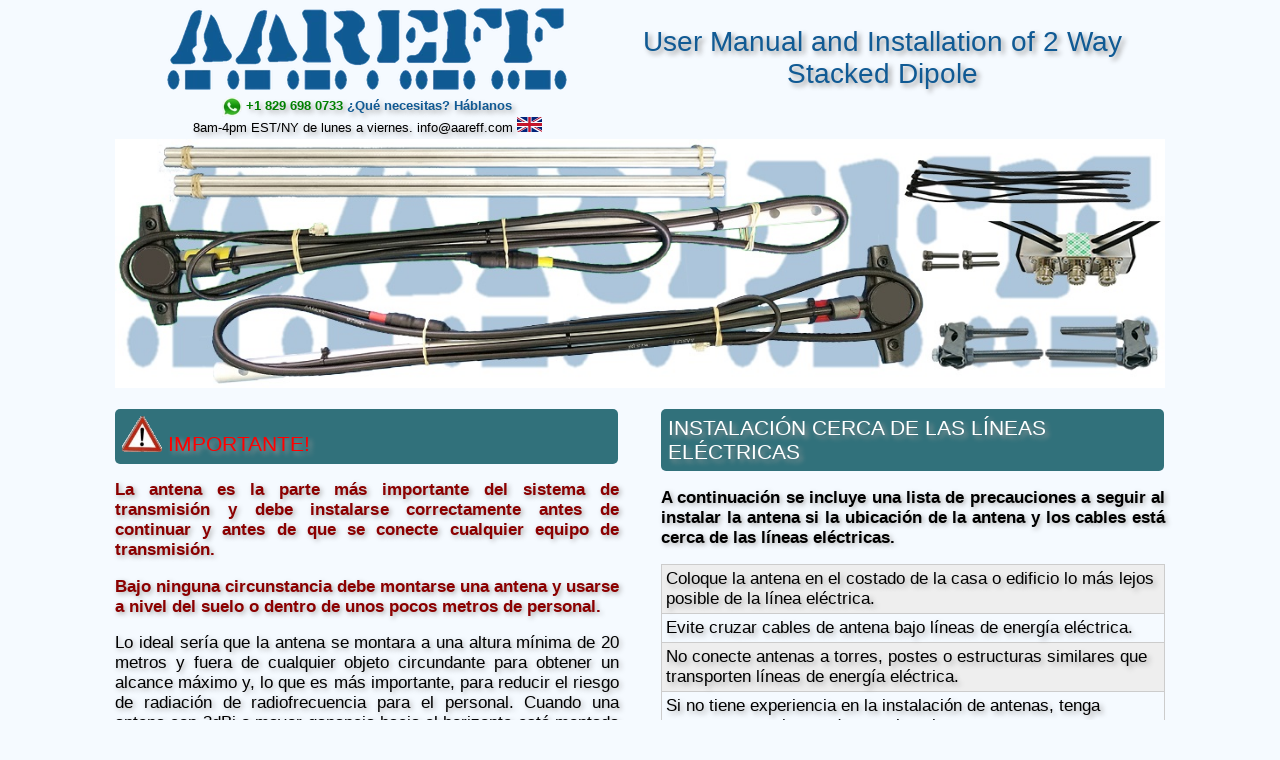

--- FILE ---
content_type: text/html
request_url: https://www.aareff.com/2tda/es/
body_size: 12694
content:
<!-- . ../2tda/es/index.htm-->
<!-- Updated translation to ../es/templates/COMMON/LOGO-TEXT.TXT prevented due to missing <AUTO-TRANSLATE> flag -->
<!-- Updated translation to ../es/templates/COMMON/MAIN-MENU.TXT prevented due to missing <AUTO-TRANSLATE> flag -->
<!-- Problem With <FIELD-CURRENCY-CODE>', CurrencyUsed. Trying to fix by calling setcookies() --
<!--US-->
<!-- Calling setcookies() fixed the problem -->
<!-- processed 24 webp images -->

<!DOCTYPE html>
<html lang='es'>
<head>

<meta charset='utf-8'>
<script>var LangCode='es';</script>

<title>User Manual and Installation of 2 Way Stacked Dipole</title>

<meta name='description' content=''>
<meta name='keywords' content=''>
<meta name="viewport" content="width=device-width, initial-scale=1">


<link rel='canonical' href='https://www.aareff.com/2tda/es/' />

<link rel='stylesheet' type='text/css' href='https://www.aareff.com/css/desktop.css?2026-01-25-21-47-23'>
<link rel='stylesheet' type='text/css' media='(max-width: 1049px)' href='https://www.aareff.com/css/tablet.css?2026-01-25-21-47-23'>
<link rel='stylesheet' type='text/css' media='(max-width: 500px)' href='https://www.aareff.com/css/mobile.css?2026-01-25-21-47-23'>
<link rel="apple-touch-icon" sizes="57x57" href="/favicon/apple-icon-57x57.png"><link rel="apple-touch-icon" sizes="60x60" href="/favicon/apple-icon-60x60.png"><link rel="apple-touch-icon" sizes="72x72" href="/favicon/apple-icon-72x72.png"><link rel="apple-touch-icon" sizes="76x76" href="/favicon/apple-icon-76x76.png"><link rel="apple-touch-icon" sizes="114x114" href="/favicon/apple-icon-114x114.png"><link rel="apple-touch-icon" sizes="120x120" href="/favicon/apple-icon-120x120.png"><link rel="apple-touch-icon" sizes="144x144" href="/favicon/apple-icon-144x144.png"><link rel="apple-touch-icon" sizes="152x152" href="/favicon/apple-icon-152x152.png"><link rel="apple-touch-icon" sizes="180x180" href="/favicon/apple-icon-180x180.png"><link rel="icon" type="image/png" sizes="192x192"  href="/favicon/android-icon-192x192.png"><link rel="icon" type="image/png" sizes="32x32" href="/favicon/favicon-32x32.png"><link rel="icon" type="image/png" sizes="96x96" href="/favicon/favicon-96x96.png"><link rel="icon" type="image/png" sizes="16x16" href="/favicon/favicon-16x16.png"><link rel="manifest" href="/favicon/manifest.json"><meta name="msapplication-TileColor" content="#ffffff"><meta name="msapplication-TileImage" content="/favicon/ms-icon-144x144.png"><meta name="theme-color" content="#ffffff">

</head>


<!-- COMMON-GLOBAL-HEADER -- START -->
<script>


//---------------------------------------------------------------------||
// FUNCTION:    getCookieVal                                           ||
// PARAMETERS:  offset                                                 ||
// RETURNS:     URL unescaped Cookie Value                             ||
// PURPOSE:     Get a specific value from a cookie                     ||
//---------------------------------------------------------------------||
function getCookieVal (offset) {
   var endstr = document.cookie.indexOf (';', offset);

   if ( endstr == -1 )
      endstr = document.cookie.length;
   return(unescape(document.cookie.substring(offset, endstr)));
}



//---------------------------------------------------------------------||
// FUNCTION:    GetCookie                                              ||
// PARAMETERS:  Name                                                   ||
// RETURNS:     Value in Cookie                                        ||
// PURPOSE:     Retrieves cookie from users browser                    ||
//---------------------------------------------------------------------||
function GetCookie (name) {
	//alert('--');
   var arg = name + '=';
   var alen = arg.length;
   var clen = document.cookie.length;
   var i = 0;

   while ( i < clen ) {
      var j = i + alen;
      if ( document.cookie.substring(i, j) == arg ) return(getCookieVal (j));
      i = document.cookie.indexOf(' ', i) + 1;
      if ( i == 0 ) break;
   }

   return(null);
}



//---------------------------------------------------------------------||
// FUNCTION:    SetCookie                                              ||
// PARAMETERS:  name, value, expiration date, path, domain, security   ||
// RETURNS:     Null                                                   ||
// PURPOSE:     Stores a cookie in the users browser                   ||
//---------------------------------------------------------------------||
function SetCookie (name,value,expires,path,domain,secure) {
   document.cookie = name + '=' + escape (value) +
                     ((expires) ? '; expires=' + expires.toGMTString() : '') +
                     ((path) ? '; path=' + path : '') +
                     ((domain) ? '; domain=' + domain : '') +
                     ((secure) ? '; secure' : '');
}


//---------------------------------------------------------------------||
// FUNCTION:    DeleteCookie                                           ||
// PARAMETERS:  Cookie name, path, domain                              ||
// RETURNS:     null                                                   ||
// PURPOSE:     Removes a cookie from users browser.                   ||
//---------------------------------------------------------------------||
function DeleteCookie (name,path,domain) {
   if ( GetCookie(name) ) {
      document.cookie = name + '=' +
                        ((path) ? '; path=' + path : '') +
                        ((domain) ? '; domain=' + domain : '') +
                        '; expires=Thu, 01-Jan-70 00:00:01 GMT';
   }
}

//---------------------------------------------------------------------||
// FUNCTION:    LazyLoadImages                                         ||
// PARAMETERS:  Cookie name, path, domain                              ||
// RETURNS:     null                                                   ||
// PURPOSE:     Only load images when they come into the view port     ||
//---------------------------------------------------------------------||
document.addEventListener('DOMContentLoaded', function () {
let lazyPictures = document.querySelectorAll('picture.lazy');

if ('IntersectionObserver' in window) {
  let observer = new IntersectionObserver(function (entries, observer) {
	entries.forEach(entry => {
	  if (entry.isIntersecting) {
		let picture = entry.target;
		let sources = picture.querySelectorAll('source');
		let img = picture.querySelector('img');

		sources.forEach(source => {
		  if (source.dataset.srcset) {
			source.srcset = source.dataset.srcset;
		  }
		});

		if (img.dataset.src) {
		  img.src = img.dataset.src;
		}

		picture.classList.remove('lazy');
		observer.unobserve(picture);
	  }
	});
  });

  lazyPictures.forEach(picture => observer.observe(picture));
}
});

</script>


<!-- COMMON-GLOBAL-HEADER -- FINISH --> 


<!-- global.js - removed -->


<script>
var inigbp='1';
var inieur='1.15';
var iniusd='1.35';
var iniexratemarkup='1.03';
var CurrencyUsed='USD';
var CurrencyUsedLocal='USD';
var ExRateIncMarkUp='1.3905';
var ExRateIncMarkUpLocal='1.3905';
var CurrencySymbol='US&#36;';
var CurrencySymbolLocal='US&#36;';
var CountryCode='US';
var CountryName='ESTADOS UNIDOS';
var RateVat='10';
var NameVat='US TARIFF';
var SelectCountry ='https://www.aareff.com/es/select-your-delivery-country/';
var iniminordervalue='25';
SetCookie ('CountryCode',CountryCode, null, '/');
SetCookie ('CurrencySymbol',CurrencySymbol, null, '/');
SetCookie ('CurrencySymbolLocal',CurrencySymbolLocal, null, '/');
SetCookie ('CurrencyExRate',ExRateIncMarkUp, null, '/');
SetCookie ('CurrencyExRateLocal',ExRateIncMarkUpLocal, null, '/');
SetCookie ('CurrencyUsed',CurrencyUsed, null, '/');
SetCookie ('CurrencyUsedLocal',CurrencyUsedLocal, null, '/');
SetCookie ('RateVat',RateVat, null, '/');
SetCookie ('NameVat',NameVat, null, '/');
SetCookie ('PreviousURL',location.href, null, '/');
</script>



<script> var EnglishPage="https://www.aareff.com/2tda/en/";</script>

<!-- COMMON-HTMLPART1 START-->
<script>

//FUNCTIONS
function MenuCategory(MenuNo)
{
SetCookie ('CurrentMenuNo', MenuNo, null, '/');
document.getElementById('MenuCategory'+MenuNo).style.display = 'inline-block';
document.getElementById('menu-category-main-left').style.display = 'none';
}

function BackToMenuCategory()
{
document.getElementById('menu-category-main-left').style.display = 'inline-block';
document.getElementById('MenuCategory'+1).style.display = 'none';
document.getElementById('MenuCategory'+2).style.display = 'none';
document.getElementById('MenuCategory'+3).style.display = 'none';
document.getElementById('MenuCategory'+4).style.display = 'none';
document.getElementById('MenuCategory'+5).style.display = 'none';
document.getElementById('MenuCategory'+6).style.display = 'none';
}

</script>

<body> 

<!-- master block -->
<div class='master-block'> 
<!-- <div class='top-block-outer'> -->
 
<div class='top-block-inner'>
 
<center class='logotext' style='line-height: 1.8;'>
<a id='homepage' href='https://www.aareff.com/es/'>
<div class='logo' style='padding-bottom: 5px;'><img id='logoimage' alt='Aareff Logo' src='https://www.aareff.com/images/aareff-logo-plain-400px.webp' width='100%' height='100%'></div>
</a>

<img style='vertical-align:bottom;' alt='WhatsApp Logo' src='https://www.aareff.com/images/whatsapp-30px.webp' width='20px'>
<b style='color:green;'>+1 829 698 0733</b>
<b style='color: rgb(16,90,148);'>¿Qué necesitas? Háblanos</b><br> 8am-4pm EST/NY de lunes a viernes. 
info@aareff.com <a href='/2tda/en'><img alt='Language Flag' src='/images/flag-en-50px.webp' width='25px' height='15px'></a>


</center>
 
</div> 
<div class='top-block-inner'> 

<center> 
<script>

if (LangCode == 'es') {
	strHomePageUrl = 'https://www.aareff.com/es';
	strFlagSrc = 'https://www.aareff.com/images/flag-uk.gif';	
}

document.getElementById('homepage').href = strHomePageUrl;
document.getElementById('flagimage').src = strFlagSrc;

</script>
<!-- COMMON-HTMLPART1 END-->

<h1>User Manual and Installation of 2 Way Stacked Dipole</h1>

<!-- COMMON-HTMLPART2 START -->
</center>
</div>
<!-- COMMON-HTMLPART2 END -->


<br>

<img src="/images/aareff-fm-transmitter-two-way-stacked-dipole-4.8dBi-gain-1.jpg" width="100%" alt="2 Way Stacked Dipole FM Transmitter Antenna">

<div class="top-block-inner">

  <h2 style="text-align:justify;"><img src="https://www.aareff.com/images/warning-triangle.gif" width="40px"> <font style="color:red;">IMPORTANTE!</font> </h2>
  <div class="simple-goods-panel">		
	  <p style="color:darkred;"><b>La antena es la parte más importante del sistema de transmisión y debe instalarse correctamente antes de continuar y antes de que se conecte cualquier equipo de transmisión.</b></p> 
		<p style="color:darkred;"><b>Bajo ninguna circunstancia debe montarse una antena y usarse a nivel del suelo o dentro de unos pocos metros de personal.</b></p>
		<p>Lo ideal sería que la antena se montara a una altura mínima de 20 metros y fuera de cualquier objeto circundante para obtener un alcance máximo y, lo que es más importante, para reducir el riesgo de radiación de radiofrecuencia para el personal. 
		Cuando una antena con 3dBi o mayor ganancia hacia el horizonte está montada al menos a 20 metros de altura del suelo y usando 250 vatios de potencia del transmisor, las mediciones de densidad de flujo de potencia hechas directamente a nivel del suelo debajo de la antena muestran menos de 1 W / m2. Varios países europeos usan un valor para la densidad de flujo de potencia de 10 W / m2 como base para considerar si un área es segura o no. La cuestión de los límites de radiación de radiofrecuencia es polémica y el trabajo en este campo continúa en todo el mundo. </p>
    <p>Usted es responsable de seleccionar la antena correcta para su aplicación, instalarla correctamente y garantizar el mantenimiento del sistema.</p>
	</div>
			
  <h2>USO PREVISTO</h2>
	<div class="simple-goods-panel">
    <p>Esta antena está diseñada para ser utilizada con un transmisor de transmisión de FM de hasta 400 vatios en una ubicación predefinida de manera permanente con una licencia o autorización del regulador de espectro de radio de su país.</p>
  </div>

  <h2>PARA EREGIR Y/O MONTAR ESTA ANTENA, NECESITARÁ PROVEER:</h2>
	<div class="simple-goods-panel">
    <table class="bodytext">
    <tbody>
    <tr><td>PVC cinta aislante y / o cinta auto almagada</td></tr>
    <tr><td>Cinta métrica de al menos 3m</td></tr>
    <tr><td>Llave inglesa de 13 mm</td></tr>
    <tr><td>Un mástil o poste de montaje seguro con un diámetro de 45-50 mm y un espacio vertical o longitud de al menos 8 m</td></tr>
    <tr><td>Antena cable de alimentación de 50 ohmios, normalmente es LMR400</td></tr> 
    </tbody>
    </table>
  </div>
	
</div>
<div class="top-block-inner">
	
  <h2>INSTALACIÓN CERCA DE LAS LÍNEAS ELÉCTRICAS</h2>
  <div class="simple-goods-panel">
    <p><b>A continuación se incluye una lista de precauciones a seguir al instalar la antena si la ubicación de la antena y los cables está cerca de las líneas eléctricas.</b></p>
    <table class="bodytext">
    <tbody>
    <tr><td>Coloque la antena en el costado de la casa o edificio lo más lejos posible de la línea eléctrica.</td></tr>
    <tr><td>Evite cruzar cables de antena bajo líneas de energía eléctrica.</td></tr>
    <tr><td>No conecte antenas a torres, postes o estructuras similares que transporten líneas de energía eléctrica.</td></tr>
    <tr><td>Si no tiene experiencia en la instalación de antenas, tenga personas experimentadas que le asistan.</td></tr>
    <tr><td>Durante la instalación, ate la antena con una cuerda para que, si se cae, pueda desviarse de las líneas eléctricas.</td></tr>
    <tr><td>Evite sujetar antenas, especialmente las que se sostienen por sí mismas, a chimeneas viejas o a cualquier chimenea que no esté diseñada para soportar tal tensión. Las fuerzas creadas por un fuerte viento pueden ser suficientes para derribar tanto la chimenea como la antena.</td></tr>
    <tr><td>Asegúrese de que las antenas estén correctamente conectadas a tierra y provistas de otra protección contra rayos necesaria.</td></tr>
    </tbody>
    </table>
  </div>
	
  <h2>LISTA DE VERIFICACIÓN DEL PAQUETE</h2>
	<div class="simple-goods-panel">
    <!-- Updated 12-12-2018 -->
    <table class="bodytext">
    <tbody>
    <tr><td><b>Cant</b></td><td><b>Artículo</b></td></tr> 
    <tr><td>1 </td><td><b>A</b> Dipolo (cable marcado AMARILLO + 0.63 cm RG11)</td></tr> 
    <tr><td>1 </td><td><b>B</b> Dipolo (cable marcado ROJO + 0,63 cm RG11)</td></tr>                                                           
    <tr><td>4 </td><td><b>C</b> 67cm varillas del radiador </td></tr>                                                           
    <tr><td>4 </td><td><b>D</b> Perno, tuerca de mariposa y espaciador de plástico</td></tr>                                                                                                                                                                                                                                     
    <tr><td>1 </td><td><b>E</b> Caja divisora</td></tr>
    <tr><td>2 </td><td><b>F</b> Abrazadera de fijación del mástil </td></tr>
    <tr><td>10</td><td><b>G</b> Abrazadera de cable</td></tr>                                                                                                                                                                             
    </tbody>
    </table>
		<img src="/images/2tda-package-checklist.png" width="100%" alt="Aareff 2TDA Package Checklist" />		
  </div>
	
</div>
<div class="top-block-inner">

  <h2>DISEÑO/CONSTRUCCION</h2>
	<div class="simple-goods-panel">
    <img src="/images/aareff-2tda-2-way-stacked-dipole-antenna-installation-plan-es.png" width="100%" alt="8 Way Stacked Dipole Radiation Pattern" />
  </div>
	
</div>

<div class="top-block-inner">

  <h2>CONSTRUCCION</h2>
	<div class="simple-goods-panel">
	
    <p><b>BAJO NINGUNA CIRCUNSTANCIA</b> la antena debe montarse y usarse a nivel del suelo o a pocos metros del personal.</p>

    <p>Asegúrese de que todas las conexiones de antena al transmisor o al amplificador de potencia estén en buen estado, esto es importante ya que las conexiones defectuosas y las uniones soldadas pueden causar quemaduras de RF en el personal, ruido severo en la transmisión y un ancho de banda de RF excesivo. </p>

    <p>1. Monte los dipolos afinados al mástil usando las abrazaderas provistas. Es IMPORTANTE para el funcionamiento correcto que las dimensiones en el diagrama se sigan lo más cerca posible, todos los dipolos deben estar directamente uno encima del otro y la 'caja de terminales' debe estar orientada de la misma manera para que el sistema funcione correctamente y proporcione un ancho de banda sintonizado completo De 88-108MHz.

    <p>2.	Monte la caja de conexiones con los tres conectores de RF utilizando las tiras provistas en el mástil entre los dipolos como se muestra en el diagrama. Las cajas divisorias están marcadas arriba y abajo, asegúrese de que la parte superior esté orientada hacia arriba. Esto se debe a que el recinto de plástico protege las conexiones internas de la lluvia y el agua.</p>

    <p>3.	Conecte el cable del alimentador principal desde el transmisor al conector CENTRAL de la caja de distribución. 

    <p>4. Conecte el dipolo superior a uno de los conectores EXTERIORES de la caja de conexiones utilizando el cable marcado en AMARILLO. Conecte el dipolo inferior al conector EXTERIOR restante de la caja 
		de conexiones con el cable marcado en ROJO. Habrá un cable sobrante, simplemente enróllelo y cúbralo con cinta adhesiva o amárrelo al mástil <b>(NO LO CORTE ATRÁS Y VUELVA A COLOCAR EL ENCHUFE).</b> 
		Los cables marcados con AMARILLO y ROJO de cada dipolo son largos de fase crítica y nunca deben alterarse en longitud.</p>

    <p>5. Envuelva la cinta de PVC o de autoamaleación firmemente alrededor de todos los enchufes de la caja de distribución para impermeabilizarlos.</p>

    <p>6. Fije de forma segura los cables con cinta de PVC o con abrazaderas grandes para el mástil, como se muestra en el diagrama a continuación. Asegúrese de que los cables no se aleten con el viento.</p>

    <p>7.	Asegúrese de que todas las fijaciones estén ajustadas y que no vayan a aflojarse con el tiempo con el viento.</p>  
  
	</div>
	
	<h2>EM COMPATIBILIDAD</h2>
  <div class="simple-goods-panel">
    
		<p>Al escribir este manual, no existía una directiva de la UE con respecto a la compatibilidad electromagnética (EMC) de las antenas de transmisión VHF de banda II, sin embargo, en nuestra opinión, existen algunos problemas de compatibilidad EMC que deben solucionarse al instalar este sistema de antena. Al finalizar la comprobación de instalación de la antena;

    <p>1.Todos los cables que entran en los conectores están apretados y correctamente prensados o soldados.</p>

    <p>2.Todos los conectores están atornillados apretados.</p>

    <p>3.La cinta aislante de PVC y / o la cinta de autoalimentación se envuelven alrededor de todos los conectores para evitar que entre agua en el conector y en el interior del cuerpo del cable.

    <p>Si alguno de los cables está suelto o hay conexiones defectuosas, esto puede causar cierta resistencia no lineal, acción del diodo o un pequeño arco eléctrico. Cuando esto sucede, crea una perturbación de EMC (arqueado y crepitante) en un amplio espectro de frecuencias.</p>
   
  </div>
	
</div>
<div class="top-block-inner">	
 	 <h2>ESPECIFICACIÓN TÉCNICA</h2>
	<div class="simple-goods-panel">

    <table class="bodytext">
    <tbody>
    <tr><td><b>Ganancia</b>     </td><td>4.8dBi a 98MHz (EIRP = 2.3 x TX potencia)</td></tr>
    <tr><td><b>Rango deFrecuencia</b>             </td><td>87.5 a 108 MHz</td></tr>
    <tr><td><b>Banda de ancho</b>              </td><td>20 MHz</td></tr>
    <tr><td><b>SWR</b>                    </td><td>Menos que 1.6</td></tr>
    <tr><td><b>Max Potencia</b>              </td><td>400 Watts</td></tr>
    <tr><td><b>Construcción</b>           </td><td>Aluminio y plástico(ABS)</td></tr>
    <tr><td><b>Conector</b>              </td><td>Hembra tipo N </td></tr>
    <tr><td><b>Entrada Z </b>               </td><td>50 ohm desequilibrada</td></tr>
    <tr><td><b>Polarización</b>           </td><td>Vertical</td></tr>
    <tr><td><b>Ancho de haz vertical</b>     </td><td>36 Grados</td></tr>
    <tr><td><b>Peso</b>                 </td><td>2.3Kg</td></tr>
    </tbody>
    </table>
		
  </div>
	
  <h2>PATRÓN DE RADIACIÓN</h2>
	<div class="simple-goods-panel">
	   <img src="/images/2tda-pattern.png" width="100%" alt="4 Way Stacked Dipole Radiation Pattern" />

    <p>El diagrama de arriba es el patrón de radiación del plano E. Al apilar dos dipolos de esta manera con un espaciado de 1.9 metros se obtiene una ganancia para el horizonte de aproximadamente + 4.8dBi. Cada dipolo está sintonizado para dar 50 ohmios en el centro de la banda de 97.5 MHz. Los dos dipolos de 50 ohmios se combinan utilizando dos cables de 75 ohmios de ¼ de longitud de onda, esta configuración se conoce como el combinador de Wilkinson. 
		En el punto donde se combinan, la impedancia está cerca de 50 ohmios. Esto resulta en un SWR máximo de 1.5 continuamente de 87.5 a 108MHz sin ningún ajuste o retorno</p>

  </div>

 <h2>MAINTENIMIENTO</h2>
	<div class="simple-goods-panel">

    <p>Debido a que las antenas son dispositivos pasivos, los requisitos de mantenimiento son bajos; sin embargo, no se acepta que no existan, se requieren algunas inspecciones periódicas.</p>

    <p>Siempre después de una fuerte tormenta o de condiciones climáticas extremas, se debe realizar una inspección, como se muestra en la tabla a continuación.</p>

    <table class="bodytext">
    <tbody>
    <tr><td><b>Semanas</b></td><td><b>Techo de edificio</b></td><td><b>Torre de servicio ligero</b></td><td><b>Torre de servicio pesado</b></td>


    <tr>
    <td><b>13</b></td>
    <td><img src="https://www.aareff.com/images/green-tick.png" width="18%"></td>
    <td></td>
    <td></td>
    </tr>

    <tr>
    <td><b>26</b></td>
    <td><img src="https://www.aareff.com/images/green-tick.png" width="18%"></td>
    <td><img src="https://www.aareff.com/images/green-tick.png" width="18%"></td>
    <td></td>
    </tr>

    <tr>
    <td><b>39</b></td>
    <td><img src="https://www.aareff.com/images/green-tick.png" width="18%"></td>
    <td></td>
    <td></td>
    </tr>

    <tr>
    <td><b>52</b></td>
    <td><img src="https://www.aareff.com/images/green-tick.png" width="18%"></td>
    <td><img src="https://www.aareff.com/images/green-tick.png" width="18%"></td>
    <td><img src="https://www.aareff.com/images/green-tick.png" width="18%"></td>
    </tr>

    </tbody>
    </table>
		
  </div>
	
</div>
<div class="top-block-inner">		
	
 <h2>AVISO LEGAL</h2>  
  <div class="simple-goods-panel">
    <p>Vendemos este equipo a profesionales y organizaciones de buena fe, se utilizará de manera correcta y legal. Casi todos los países del mundo requieren licencias para este tipo de equipos. Es responsabilidad del cliente verificar las leyes, directivas, regulaciones y requisitos de licencia relevantes antes de instalar o poner este producto en servicio con un sistema de antena. Usted, el cliente o usuario acuerda defender, indemnizar y eximir de responsabilidad a Aareff Systems Limited, sus empleados y agentes, de y en contra de cualquier reclamo, acción o demanda, incluyendo, entre otros, honorarios legales y de contabilidad, alegando o como resultado del uso indebido o ilegal de este equipo.</p>
  </div>
		
  <h2>© 2019 AAREFF SYSTEMS LIMITED</h2>
	<div class="simple-goods-panel">
	
    <p>TODOS LOS DERECHOS RESERVADOS. Aareff es una marca registrada de Aareff Transmission Systems. Todos los contenidos de este documento, incluidos, entre otros, las imágenes, logotipos, textos e ilustraciones, están protegidos por derechos de autor, marcas comerciales y otros derechos de propiedad intelectual que pertenecen y están controlados por Aareff Transmission Systems o por otras partes que han autorizado su material a Aareff Sistemas de transmisión. Este documento en parte o en su totalidad no puede copiarse, reproducirse, republicarse, cargarse, publicarse o distribuirse de ninguna manera, incluso por correo electrónico, ftp o cualquier otro medio electrónico.</p>
  
	  <p>Se ha tenido cuidado en la preparación de este documento, los errores en el contenido, tipográficos o de otro modo, puede haber ocurrido. Si tiene comentarios sobre su precisión, por favor, póngase en contacto con Aareff Systems Limited (UK).</p>
		
	</div>
	
<h2>¿NECESITAS COMPRAR UNO?</h2>
		<!-- PRICE-PANEL-HEADER -->
<SCRIPT>

function SetEUR() {
	//alert('Prices changed to Euros');
	var CurrencyExRate=inieur;	// company-ini mod
	if (CurrencyExRate > 1) {CurrencyExRate = (CurrencyExRate * iniexratemarkup);}; // company-ini mod 
	SetCookie ('CurrencySymbol', '&#128;', null, '/');
	SetCookie ('CurrencyExRate', CurrencyExRate, null, '/'); // company-ini mod
	SetCookie ('CurrencyUsed', 'EUR', null, '/');	// company-ini mod
	}
		
function SetUSD() {
	var CurrencyExRate=iniusd;	// company-ini mod	
	if (CurrencyExRate > 1) {CurrencyExRate = (CurrencyExRate * iniexratemarkup);}; // company-ini mod
	SetCookie ('CurrencySymbol', 'US&#36;', null, '/');
	SetCookie ('CurrencyExRate', CurrencyExRate, null, '/'); // company-ini mod
	SetCookie ('CurrencyUsed', 'USD', null, '/'); // company-ini mod
	}
	
function SetGBP() {
	var CurrencyExRate=inigbp;	// company-ini mod
	if (CurrencyExRate > 1) {CurrencyExRate = (CurrencyExRate * iniexratemarkup);}; // company-ini mod 
	SetCookie ('CurrencySymbol', '&#163;', null, '/');
	SetCookie ('CurrencyExRate', CurrencyExRate, null, '/'); // company-ini mod
	SetCookie ('CurrencyUsed', 'GBP', null, '/'); // company-ini mod
	}
	
function SetLocal() {
	var CurrentSymbolLocal=GetCookie('CurrencySymbolLocal');
	var CurrencyUsedLocal=GetCookie('CurrencyUsedLocal');	
	var CurrencyExRateLocal=GetCookie('CurrencyExRateLocal');
	SetCookie ('CurrencySymbol',CurrentSymbolLocal, null, '/');
 	SetCookie ('CurrencyExRate',CurrencyExRateLocal, null, '/');
	SetCookie ('CurrencyUsed', CurrencyUsedLocal, null, '/');	// company-ini mod		
	}



//---------------------------------------------------------------------||
// FUNCTION:    AddToCart                                              ||
// PARAMETERS:  Form Object                                            ||
// RETURNS:     Cookie to user's browser, with prompt                  ||
// PURPOSE:     Adds a product to the user's shopping cart             ||
//---------------------------------------------------------------------||
function AddToCart(thisForm) {


	   
   var iNumberOrdered = 0;
   var bAlreadyInCart = false;
   var notice = '';
   

	
   iNumberOrdered = GetCookie('NumberOrdered');
   
   //alert('Add item');   

   if( iNumberOrdered == null )
       iNumberOrdered = 0;

   if ( thisForm.ID_NUM == null )
      strID_NUM    = '';
   else
      strID_NUM    = thisForm.ID_NUM.value;

   if ( thisForm.QUANTITY == null )
      strQUANTITY  = '1';
   else
      strQUANTITY  = thisForm.QUANTITY.value;

   if ( thisForm.PRICE == null )
      strPRICE     = '0.00';
   else
      strPRICE     = thisForm.PRICE.value;

   if ( thisForm.NAME == null )
      strNAME      = '';
   else
      strNAME      = thisForm.NAME.value;

   if ( thisForm.SHIPPING == null )
      strSHIPPING  = '0.00';
   else
      strSHIPPING  = thisForm.SHIPPING.value;

   if ( document.FreqForm.ADDITIONALINFO == null )
      strADDTLINFO = '';
   else
      strADDTLINFO = document.FreqForm.ADDITIONALINFO[document.FreqForm.ADDITIONALINFO.selectedIndex].value;
		

   
   //Is this product already in the cart?  If so, increment quantity instead of adding another.
   for ( i = 1; i <= iNumberOrdered; i++ ) {
   


      NewOrder = 'Order.' + i;
      database = '';
      database = GetCookie(NewOrder);
 
      Token0 = database.indexOf('|', 0);
      Token1 = database.indexOf('|', Token0+1);
      Token2 = database.indexOf('|', Token1+1);
      Token3 = database.indexOf('|', Token2+1);
      Token4 = database.indexOf('|', Token3+1);
 
      fields = new Array;
      fields[0] = database.substring( 0, Token0 );
      fields[1] = database.substring( Token0+1, Token1 );
      fields[2] = database.substring( Token1+1, Token2 );
      fields[3] = database.substring( Token2+1, Token3 );
      fields[4] = database.substring( Token3+1, Token4 );
      fields[5] = database.substring( Token4+1, database.length );
 
      if ( fields[0] == strID_NUM &&
           fields[2] == strPRICE  &&
           fields[3] == strNAME   &&
           fields[5] == strADDTLINFO
         ) {
         bAlreadyInCart = true;
         dbUpdatedOrder = strID_NUM    + '|' +
                          (parseInt(strQUANTITY)+parseInt(fields[1]))  + '|' +
                          strPRICE     + '|' +
                          strNAME      + '|' +
                          strSHIPPING  + '|' +
                          strADDTLINFO;
         strNewOrder = 'Order.' + i;
         DeleteCookie(strNewOrder, '/');
         SetCookie(strNewOrder, dbUpdatedOrder, null, '/');      
         notice = strNAME + ' added to your order.';         
         break;
      }
   }

//alert(strADDTLINFO);
	
   if( !bAlreadyInCart ) {
      iNumberOrdered++;

      if ( iNumberOrdered > 12 )
         alert( strSorry );
      else {
         dbUpdatedOrder = strID_NUM    + '|' + 
                          strQUANTITY  + '|' +
                          strPRICE     + '|' +
                          strNAME      + '|' +
                          strSHIPPING  + '|' +
                          strADDTLINFO;			 
				 
				 strNewOrder = 'Order.' + iNumberOrdered;
         SetCookie(strNewOrder, dbUpdatedOrder, null, '/');
         SetCookie('NumberOrdered', iNumberOrdered, null, '/');     
         notice = strNAME + ' added to your order.';
				 //alert(notice);
				 
      }
   }
 
	 //if( DisplayNotice )
   //{
      alert(notice);
   //}
   //This part returns the quantity of items in stock
	    if(iNumberOrdered!=0)
		{
			document.cookie='QT='+iNumberOrdered+'';
		 
	  	}
}


</SCRIPT>


<br>

<COMMON-PRICE-PANEL-HEADER>

<form name="FreqForm" class="entry-content">
<div class="bodytext""><strong>
Inc. Envio hacia: ESTADOS UNIDOS</strong></div>
<div class="bodytext">
<a href="https://www.aareff.com/es/select-your-delivery-country/"><div class="currency-menu-button" style="font-size: 90%;">Elija el país</div></a>&nbsp;&nbsp;
<a href="javascript:location.reload(true)" onclick="SetUSD()"><div style="font-size: 90%;" class="currency-menu-button">US$</div></a>&nbsp;
<a href="javascript:location.reload(true)" onclick="SetEUR()"><div style="font-size: 90%;" class="currency-menu-button">EU€</div></a>&nbsp;
<a href="javascript:location.reload(true)" onclick="SetGBP()"><div style="font-size: 90%;" class="currency-menu-button">UK£</div></a>&nbsp;
</div>
</form>


  <br>
<form name="order" action="/es/shopping-cart/" onSubmit="AddToCart(this);">
<input type=hidden name=PRICE value="189.94104">
<input type=hidden name=NAME value="ANTENNA STACKED DIPOLE BROADBAND 2 WAY WITH SPLITTERS 500W POWER HANDLING">
<input type=hidden name=ID_NUM value="2tda">
<input type=hidden name=SHIPPING value="3675.79406666667">
<div class="bodytext">
  <div class="price-panel">
    <div style="width: 63%; display: inline-block; text-align: left;">ANTENNA STACKED DIPOLE BROADBAND 2 WAY WITH SPLITTERS 500W POWER HANDLING (<b>2tda</b>)</div>
      <div style="width: 33%; display: inline-block; text-align: right;">
        <div style="font-size:110%; display:inline-block; font-weight: bold;">US&#36;&nbsp;264.11</div>
      <div style="font-size:90%; display:inline-block;" class="currency-menu-button"><input style="white-space:normal;" type="SUBMIT" value="Add To Cart"></div>
    </div>
  </div>
</div>
</form>


</div>


<!-- START OF SCRIPT https://www.aareff.com/es/HtmlPart3.js -->
<script>
</script>

<br><br><br>

<div id='menu-category-main-left' style='text-align: center;  width:100%;'>

	<div class='category-panel'>
	<a href='javascript:MenuCategory(1)'>
	<picture>
		<source media='(max-width: 500px)' srcset='https://www.aareff.com/images/menu/category-1-fm-transmitter-systems-100px.webp'>
		<source media='(min-width: 501px)' srcset='https://www.aareff.com/images/menu/category-1-fm-transmitter-systems-140px.webp'>
		<img class='category-image' alt='Aareff Sistemas' src='https://www.aareff.com/images/menu/category-1-fm-transmitter-systems-140px.webp'> 
	</picture>		
	<div align='middle'>Sistemas<br>Completos</div> 
	</a>	
	</div>
	
	<div class='category-panel'>
	<a href='javascript:MenuCategory(2)'>
	<picture>
		<source media='(max-width: 500px)' srcset='https://www.aareff.com/images/menu/category-2-fm-transmitters-100px.webp'>
		<source media='(min-width: 501px)' srcset='https://www.aareff.com/images/menu/category-2-fm-transmitters-140px.webp'>
		<img class='category-image' alt='Aareff Transmisores' width='100%' src='https://www.aareff.com/images/menu/category-2-fm-transmitters-140px.webp' /> 
	</picture>		
	<div align='middle'>FM<br>Transmisores</div>
	</a>
	</div>
			
	<div class='category-panel'>
	<a href='javascript:MenuCategory(3)'>
	<picture>
		<source media='(max-width: 500px)' srcset='https://www.aareff.com/images/menu/category-3-studio-equipment-100px.webp'>
		<source media='(min-width: 501px)' srcset='https://www.aareff.com/images/menu/category-3-studio-equipment-140px.webp'>
		<img class='category-image' alt='Equipo de estudio' width='100%'   src='https://www.aareff.com/images/menu/category-3-studio-equipment-140px.webp' /> 
	</picture>		
	<div align='middle'>Equipo de<br> estudio</div>
	</a>
	</div>
	
	<div class='category-panel'>
	<a href='javascript:MenuCategory(4)'>
	<picture>
		<source media='(max-width: 500px)' srcset='https://www.aareff.com/images/menu/category-4-kits-and-modules-100px.webp'>
		<source media='(min-width: 501px)' srcset='https://www.aareff.com/images/menu/category-4-kits-and-modules-140px.webp'>    
		<img class='category-image' alt='Aareff Kits y Modulos' width='100%'   src='https://www.aareff.com/images/menu/category-4-kits-and-modules-140px.webp' /> 
	</picture>		
	<div align='middle'>Kits y<br>Modulos</div>
	</a>
	</div>
			
	<div class='category-panel'>
	<a href='javascript:MenuCategory(5)'>
	<picture>
		<source media='(max-width: 500px)' srcset='https://www.aareff.com/images/menu/category-5-antennas-100px.webp'>
		<source media='(min-width: 501px)' srcset='https://www.aareff.com/images/menu/category-5-antennas-140px.webp'>
		<img class='category-image' alt='Aareff Antenas' width='100%'   src='https://www.aareff.com/images/menu/category-5-antennas-140px.webp' /> 
	</picture>		
	<div align='middle'>FM<br>Antenas</div>
	</a>
	</div>
			
	<div class='category-panel'>
	<a href='javascript:MenuCategory(6)'>
	<picture>
		<source media='(max-width: 500px)' srcset='https://www.aareff.com/images/menu/category-6-other-products-100px.webp'>
		<source media='(min-width: 501px)' srcset='https://www.aareff.com/images/menu/category-6-other-products-140px.webp'>
		<img class='category-image' alt='Otros Productos from Aareff' width='100%'   src='https://www.aareff.com/images/menu/category-6-other-products-140px.webp' /> 
	</picture>		
	<div align='middle'>Otros<br>Productos</div>
	</a>
	</div>				


</div>

<!-- Menu Category 1 -->
<div id='MenuCategory1' style='display: none; width:100%;'>
	<div class='category-menu-block'>
		<a href='javascript:BackToMenuCategory()'>												<div class='category-menu-button-back'>MENU<br>PRINCIPAL</div></a>	 
		<a href='https://www.aareff.com/es/emisora-fm-completa/1w-eirp/'>						<div class='category-menu-button'>SISTEMA<br>1W EIRP</div></a>
		<a href='https://www.aareff.com/es/emisora-fm-completa/2w-eirp/'>						<div class='category-menu-button'>SISTEMA<br>2W EIRP</div></a>
		<a href='https://www.aareff.com/es/emisora-fm-completa/10w-eirp/'>						<div class='category-menu-button'>SISTEMA<br>10W EIRP</div></a>
		<a href='https://www.aareff.com/es/emisora-fm-completa/20w-eirp/'>						<div class='category-menu-button'>SISTEMA<br>20W EIRP</div></a>
		<a href='https://www.aareff.com/es/emisora-fm-completa/30w-eirp/'>						<div class='category-menu-button'>SISTEMA<br>30W EIRP</div></a>
		<a href='https://www.aareff.com/es/emisora-fm-completa/50w-eirp/'>						<div class='category-menu-button'>SISTEMA<br>50W EIRP</div></a>
		<a href='https://www.aareff.com/es/emisora-fm-completa/100w-eirp/'>						<div class='category-menu-button'>SISTEMA<br>100W EIRP</div></a>
		<a href='https://www.aareff.com/es/emisora-fm-completa/250w-eirp/'>						<div class='category-menu-button'>SISTEMA<br>250W EIRP</div></a>
		<a href='https://www.aareff.com/es/emisora-fm-completa/500w-eirp/'>						<div class='category-menu-button'>SISTEMA<br>500W EIRP</div></a>
		<a href='https://www.aareff.com/es/emisora-fm-completa/1000w-eirp/'>					<div class='category-menu-button'>SISTEMA<br>1KW EIRP</div></a>
		<a href='https://www.aareff.com/es/emisora-fm-completa/2500w-eirp/'>					<div class='category-menu-button'>SISTEMA<br>2.5KW EIRP</div></a>
		<a href='https://www.aareff.com/es/emisora-fm-completa/5000w-eirp/'>					<div class='category-menu-button'>SISTEMA<br>5KW EIRP</div></a>
		<a href='https://www.aareff.com/es/emisora-fm-completa/10000w-eirp/'>					<div class='category-menu-button'>SISTEMA<br>10KW EIRP</div></a>
		<a href='https://www.aareff.com/es/emisora-fm-completa/25000w-eirp/'>					<div class='category-menu-button'>SISTEMA<br>25KW EIRP</div></a>	
		<a href='https://www.aareff.com/es/emisora-fm-completa/50000w-eirp/'>					<div class='category-menu-button'>SISTEMA<br>50KW EIRP</div></a>
		<a href='https://www.aareff.com/es/emisora-fm-completa/100000w-eirp/'>					<div class='category-menu-button'>SISTEMA<br>100KW EIRP</div></a>	
	</div>
</div>

<!-- Menu Category 2 -->
<div id='MenuCategory2' style='display: none; width:100%;'>
	<div class='category-menu-block'>
		<a href='javascript:BackToMenuCategory()'>												<div class='category-menu-button-back'>MENU<br>PRINCIPAL</div></a>             
		<a href='https://www.aareff.com/es/transmisor-fm/100-milliwatt/'>						<div class='category-menu-button'>100mW FM<br>TRANSMISOR</div></a>
		<a href='https://www.aareff.com/es/transmisor-fm/1-watt/'>								<div class='category-menu-button'>TRANSMISOR<br>FM 1W </div></a>
		<a href='https://www.aareff.com/es/transmisor-fm/10-watt/'>								<div class='category-menu-button'>TRANSMISOR<br>FM 10W </div></a>
		<a href='https://www.aareff.com/es/transmisor-fm/20-watt/'>								<div class='category-menu-button'>TRANSMISOR<br>FM 20W</div></a>
		<a href='https://www.aareff.com/es/transmisor-fm/30-watt/'>								<div class='category-menu-button'>TRANSMISOR<br>FM 30W</div></a>
		<a href='https://www.aareff.com/es/transmisor-fm/50-watt/'>								<div class='category-menu-button'>TRANSMISOR<br>FM 50W</div></a>
		<a href='https://www.aareff.com/es/transmisor-fm/100-watt/'>							<div class='category-menu-button'>TRANSMISOR<br>FM 100W</div></a>
		<a href='https://www.aareff.com/es/transmisor-fm/250-watt/'>							<div class='category-menu-button'>TRANSMISOR<br>FM 250W</div></a>
		<a href='https://www.aareff.com/es/transmisor-fm/500-watt/'>							<div class='category-menu-button'>TRANSMISOR<br>FM 500w</div></a>		
		<a href='https://www.aareff.com/es/transmisor-fm/600-watt/'>							<div class='category-menu-button'>TRANSMISOR<br>FM 600w</div></a>
		<a href='https://www.aareff.com/es/transmisor-fm/1000-watt/'>							<div class='category-menu-button'>TRANSMISOR<br>FM 1kW</div></a>		
		<a href='https://www.aareff.com/es/transmisor-fm/2000-watt/'>							<div class='category-menu-button'>TRANSMISOR<br>FM 2kW</div></a>
		<a href='https://www.aareff.com/es/amplificador/10w-fm/'>								<div class='category-menu-button'>10W FM<br>AMP.</div></a>
		<a href='https://www.aareff.com/es/amplificador/30w-fm/'>								<div class='category-menu-button'>30W FM<br>AMP.</div></a>
		<a href='https://www.aareff.com/es/amplificador/50w-fm/'>								<div class='category-menu-button'>50W FM<br>AMP.</div></a>		
		<a href='https://www.aareff.com/es/amplificador/100w-fm/'>								<div class='category-menu-button'>100W FM<br>AMP.</div></a>
		<a href='https://www.aareff.com/es/amplificador/250w-fm/'>								<div class='category-menu-button'>250W FM<br>AMP.</div></a>
		<a href='https://www.aareff.com/es/amplificador/1000w-fm/'>								<div class='category-menu-button'>1kW FM<br>AMP.</div></a>		
	</div>
</div>	

<!-- Menu Category 3 -->
<div id='MenuCategory3' style='display: none; width:100%;'>
	<div class='category-menu-block'>
		 <a href='javascript:BackToMenuCategory()'>												<div class='category-menu-button-back'>MENU<br>PRINCIPAL</div></a> 
		<a href='https://www.aareff.com/es/equipo-de-estudio/airmate-8-usb/'>					<div class='category-menu-button'>CONSOLA<br>AIRMATE 8</div></a>
		<a href='https://www.aareff.com/es/equipo-de-estudio/airlab-dt/'>						<div class='category-menu-button'>CONSOLA<br>AIRLAB DT</div></a>            
		<a href='https://www.aareff.com/es/larga-distancia-digital-stl/'>						<div class='category-menu-button'>DIGITAL<br>10KM STL </div></a>
		<a href='https://www.aareff.com/es/codecs-de-audio-barix-instreamer-y-exstreamer/'>		<div class='category-menu-button'>DIGITAL<br>BARIX STL</div></a>
		<a href='https://www.aareff.com/es/procesadores-de-audio-para-fm-transmisor/'>			<div class='category-menu-button'>LIMITADORES<br>DE AUDIO</div></a>
	</div>
</div>

<!-- Menu Category 4 -->
<div id='MenuCategory4' style='display: none; width:100%;'>
    <div class='category-menu-block'>
		<a href='javascript:BackToMenuCategory()'>												<div class='category-menu-button-back'>MENU<br>PRINCIPAL</div></a>             
		<a href='https://www.aareff.com/es/kits-y-modulos/codificador-estereo-fm-y-rds/'>		<div class='category-menu-button'>CODIFICADOR<br>ESTEREO/RDS</div></a>'
		<a href='https://www.aareff.com/es/kit-fm-pll-excitador-veronica-1w/'>					<div class='category-menu-button'>EXCITADOR<br>1W PLL</div></a>'
		<a href='https://www.aareff.com/es/kit-codificador-estereo-para-fm-transmisor/'>		<div class='category-menu-button'>CODIFICADOR<br>ESTEREO</div></a>
		<a href='https://www.aareff.com/es/kit-procesadores-de-audio-para-fm-transmisor/'>		<div class='category-menu-button'>COMPRESOR<br>DE AUDIO</div></a>
	</div>
</div>	

<!-- Menu Category 5 -->
<div id='MenuCategory5' style='display: none; width:100%;'>
	<div class='category-menu-block'>
		<a href='javascript:BackToMenuCategory()'>            									<div class='category-menu-button-back'>MENU<br>PRINCIPAL</div></a>
		<a href='https://www.aareff.com/es/antena/montaje-magnetico/'>    						<div class='category-menu-button'>SOPORTE<br>MAGNETICO</div></a>             
		<a href='https://www.aareff.com/es/antena-dipolo-para-transmisor-fm/'>    				<div class='category-menu-button'>DIPOLO<br>SINGULAR</div></a>
		<a href='https://www.aareff.com/es/antena-2-vias-dipolo-para-transmisor-fm/'>			<div class='category-menu-button'>4.8dBi 2<br>DIPOLOS</div></a>
		<a href='https://www.aareff.com/es/antena-4-vias-dipolo-para-transmisor-fm/'>			<div class='category-menu-button'>7.8dBi 4<br>DIPOLOS</div></a>
		<a href='https://www.aareff.com/es/antena-8-vias-dipolo-para-transmisor-fm/'>			<div class='category-menu-button'>10.8dBi 8<br>DIPOLOS</div></a>
		<a href='https://www.aareff.com/es/antena-transmisor-dipolo-plegada/'>					<div class='category-menu-button'>DIPOLO PLEGADO<br>BANDA ANCHA</div></a>		
		<a href='https://www.aareff.com/es/antena-5-8-para-transmisor-fm/'>						<div class='category-menu-button'>4.8dBi 5/8<br>ANTENA</div></a>
		<a href='https://www.aareff.com/es/antena/circular/'>									<div class='category-menu-button'>3kW ANTENA<br>CIRCULAR</div></a>	
		<a href='https://www.aareff.com/es/antena/circular-apilada/'>  							<div class='category-menu-button'>CIRCULARS<br>2, 4 Y 8 VIAS</div></a>
		<a href='https://www.aareff.com/es/accesorios-para-antenas-fm/'>   						<div class='category-menu-button'>ANTENA<br>ACCESORIOS</div></a>
		<a href='https://www.aareff.com/es/filtro-de-cavidad-para-transmisor-fm/'>				<div class='category-menu-button'>FILTRO DE<br>CAVIDAD</div></a>
	</div>
</div>	

<!-- Menu Category 6 	-->
<div id='MenuCategory6' style='display: none; width:100%;'>
	<div class='category-menu-block'>
		<a href='javascript:BackToMenuCategory()'>												<div class='category-menu-button-back'>MENU<br>PRINCIPAL</div></a>         
		<a href='https://www.aareff.com/es/piezas-electronicas-para-transmisores-fm/'>			<div class='category-menu-button'>PIEZAS DE<br>REPUESTO</div></a>
		<a href='https://www.aareff.com/es/fuentes-de-alimentacion-para-fm-transmisores/'>		<div class='category-menu-button'>FUENTES<br>DE PODER</div></a>
	</div>
</div> 
		

<!-- start body center tag -->						
<center>
<!-- start body text div block -->							
<div style='width:95%; text-align:justify;'>		

<script>

// show main menu if shopping-cart or home page
var url = document.location.href;
var CurrentPage = url.split('/')[4];
if( CurrentPage == 'shopping-cart' || CurrentPage == undefined )
		SetCookie ('CurrentMenuNo', null, null, '/');
		
// Maintain current sub menu across different pages
MenuNo = GetCookie('CurrentMenuNo');
if( MenuNo != null )
		MenuCategory(MenuNo);
</script>



<br><br>

<center>
<a href="https://www.aareff.com/es/fotos-de-los-clientes/"><div class='category-menu-button'>CLIENTES</div></a>
<a href="https://www.aareff.com/es/sobre-nosotros/"><div class='category-menu-button'>NOSOTROS</div></a>
<a href="https://www.aareff.com/es/contacto/"><div class='category-menu-button'>CONTACTENOS</div></a>
<a href="https://www.aareff.com/es/informacion-tecnica/"><div class='category-menu-button'>TECH</div></a>
<a href="https://www.aareff.com/es/terminos-y-condicioes/"><div class='category-menu-button'>TERMINOS</div></a>
</center>


<!-- common global footer inside htmlpart3 -->
<br>

<div class='social-payment-methods-block'>   		    
<!-- social network links -->
	<div class='social-box-outer'>
	<a href='https://facebook.com/aareff.systems'><img src='https://www.aareff.com/images/social/fb-40px.webp' alt='Aareff Facebook Site' width='40px' height='40px' style='border: none;'></a>
	<a href='https://www.youtube.com/user/AareffSystems'><img src='https://www.aareff.com/images/social/yt-40px.webp' alt='Aareff YouTube Site' width='40px' height='40px' style='border: none;'></a>
	<a href='https://www.linkedin.com/in/paulhollings/'><img src='https://www.aareff.com/images/social/lk-40px.webp' alt='Aareff LinkedIn Site' width='40px' height='40px' style='border: none'></a>
	</div>											
</div>

<!-- last line of text -->
<p class='centre'><a href='https://www.aareff.com/en/copyright/'>&copy;2023</a> Aareff Systems</p>
<!-- finish body text div block -->
</div>
<!-- finish body center tag -->						
</center>
<!-- finish master div block -->
</div> 
<!--</body> -->

<!-- moved here on 210723-->
<!-- DISABLED on 040823
<link rel='stylesheet' href='https://fonts.googleapis.com/css?family=Roboto&display=swap'> 
-->

<!-- Google tag (gtag.js) DISABLED 20-07-2023
<script async src='https://www.googletagmanager.com/gtag/js?id=G-C4F1M45Q6L'></script>
<script>
  window.dataLayer = window.dataLayer || [];
  function gtag(){dataLayer.push(arguments);}
  gtag('js', new Date());

  gtag('config', 'G-C4F1M45Q6L');
  
    *Google adds code goes here  
  
</script> 
-->


<script>
</script>
<!-- END OF SCRIPT https://www.aareff.com/es/HtmlPart3.js -->


<script type="text/javascript">
var sc_project=3180712; var sc_invisible=1; var sc_security="f46fd78b"; var sc_https=1; var scJsHost = (("https:" == document.location.protocol) ?"https://secure." : "http://www."); document.write("<sc"+"ript type='text/javascript' src='" +scJsHost+"statcounter.com/counter/counter.js'></"+"script>");
</script>
<center class="bodytext">
0.0246870517731

</center>
</html>


--- FILE ---
content_type: text/css
request_url: https://www.aareff.com/css/desktop.css?2026-01-25-21-47-23
body_size: 2549
content:
/* @import url('https://fonts.googleapis.com/css?family=Arial&display=swap'); */

/* This CSS changes with screen sizes*/
body							{font-size: 115%;}
.category-panel					{font-size:70%; height: 160px; width: 120px; }
.category-image					{height: 120px; width: 120px; }
.home-page-image				{width: 1000px; height: 606px;}
.main-square-image				{width: 500px; height: 500px;}
.logo							{width: 400px; height: 82px;}
.feature-box 					{margin: 10px; width: 30%; height: 250px;}


h1                            {font-size: 150%;}
h2                            {font-size: 115%;}
h3							  {font-size: 90%;}
p 														{font-size:90%;}
li                            {font-size:90%;}


.bodytext                     {font-size:90%;}
.logotext											{font-size:68%;}
.libig						  {font-size: 120%;}
.main-menu-button             {font-size:85%;}
.banner-promo-outer           {font-size:90%;}

.category-menu-text           {font-size:90%;} 
.category-menu-button-back    {font-size:60%; width:9%;}
.category-menu-button         {font-size:55%; width:9%;}
.address-box-top              {font-size:120%;}
.address-box-bottom           {font-size:65%}
.info_box_top                 {font-size:90%;}
.info_box_bottom              {font-size:90%;}

.top-block-inner              {max-width:1050px; width: 48%;}

.social-box-outer             {width:48%;}
.social-box-left              {width:40%; font-size: 70%;  }
.social-box-right             {width:50%;}
.payment-methods-box          {width:48%;}
.geo-plugin                   {font-size:90%;}			

/* This CSS does not change with different screen sizes */

.feature-row {
  display: flex;
  justify-content: center; /* or space-between, space-around */
  gap: 20px; /* space between boxes */
  flex-wrap: wrap; /* allow wrapping on small screens */
}

.feature-box {
  margin: 10px;
  width: 30%;
  height: 250px;
  background-color: white; /*;*/
  border-radius: 15px;
  box-shadow: 3px 3px 5px #999;
  padding-left: 20px;
  padding-right: 20px;
  padding-bottom: 20px;  
  color: rgba(16, 90, 148, 1);
  font-family: sans-serif;
  box-sizing: border-box;
}



body                          {font-family: 'courier'; background-size: 100% 100%; cover; background-color:rgb(245, 250, 255); background-image: } /*url("https://www.aareff.com/images/background-50-fade.jpg");*/
h1                            {font-weight: normal; text-shadow: 3px 3px 5px #999; font-family: Arial; color: rgb(16,90,148); text-decoration: none;

}

h2                            {
	background: rgba(16,90,100,0.85);
	border-radius: 5px;
	width: 97%;
	border: 7px;
	padding: 7px;
	margin: 0px;
	font-weight: normal; 
	text-shadow: 3px 3px 5px #999; 
	font-family: 'Arial', sans-serif; 
	color: white; 
	text-decoration: none; 
	text-align: left;
	margin-top: 15px;
	margin-bottom: 5px;
}

h3                            {font-family: 'Arial'; color: black; text-shadow: 2px 2px 5px #aaa; font-weight: bold; }
p 							  {text-shadow: 2px 2px 5px #aaa; font-family: 'Arial', sans-serif; color: black; text-align: justify;}
p.centre   										{text-align: center;}
li                            {font-weight: normal; text-shadow: 0px 0px 0px #777; font-family: 'Arial', sans-serif; color: black;}
ul                            {list-style-type: square; margin: 15; padding: 0; text-align: justify;}

a:link 						  {text-decoration: none;}

table {
  border-collapse: collapse;
  width: 100%;
  
}
th, td {
  padding: 0.25rem;
  text-align: left;
  border: 1px solid #ccc;
}
tbody tr:nth-child(odd) {
  background: #eee;
}

.bodytext                     {text-shadow: 3px 3px 5px #aaa; font-family:  'Arial', sans-serif; 'Arial', sans-serif; color: black;}
.logotext                     {text-shadow: 3px 3px 5px #aaa; font-family:  'Arial', sans-serif; color: black;}
.libig						  {font-weight: normal; text-shadow: 3px 3px 5px #999; text-align: left; margin-left:20px; margin-top:5px; font-family: 'Arial', sans-serif; color: rgb(16,90,148);}

/* .master-block                 {max-width: 760px; margin-left: auto; margin-right: auto;} */
.master-block                 {max-width: 1050px; margin-left: auto; margin-right:  auto; padding-left: 15px; padding-right: 15px; text-align: justify;}

/* .top-block-outer              {max-width: 100%; margin-left: auto; margin-right: auto;} */
.top-block-inner              {margin: 0px; vertical-align: top; text-align: center; display: inline-block;}
text-align: justify;
.top-left-panel-text          {font-family:  'Arial', sans-serif; color: black; text-align: justify;}
.top-left-panel-text a        {color: black; font-weight: bold;}

.main-menu-button-block       {width: 100%; text-align: center; display: inline-block; width: 100%;}
.main-menu-button             {text-shadow: 3px 3px 5px #aaa; width: 31.6%; color: black; padding-bottom: 5px; padding-top: 5px; margin-bottom: 5px; margin-top: 5px; border: 0px solid rgb(16,90,148); font-weight: normal; border-radius: 5px; background: silver; display: inline-block; font-family: 'Arial', sans-serif;}
.main-menu-button:hover       {background: rgba(16,90,148,1) ; color: white;}
			
.banner-promo-outer           {width: 100%; text-align: center; display: inline-block; margin: 2px; padding:1%; font-weight:bold; font-family: 'Arial', sans-serif;}

.category-panel                  {vertical-align: top;  border-radius: 15px; padding: 0%; margin: 1%; background: rgba(16,90,148,0.0); font-weight:bold; font-family: 'Arial', sans-serif; color:white; display: inline-block; box-shadow: 3px 3px 5px #888888;}  /* border: 4px solid rgb(16,90,148); */
.category-panel:hover  			{background: rgba(16,90,148,0.1);}

.category-panel a                {text-decoration: none; color: black;}
.category-menu-block             {text-align: center; font-family:  'Arial', sans-serif;}				
.category-menu-block a:link      {text-decoration: none;}	
.category-menu-text              {color: black; width: 90%; text-align: justify; padding: 2%; display: inline-block; } 
.category-menu-button-back       {background: rgba(255,0,0,1); display: inline-block; text-align: center; margin: 2px; padding: 2px;   color: white; font-family:  'Arial', sans-serif; font-weight: bold;  border-radius: 5px;  box-shadow: 3px 3px 5px #888888;}
.category-menu-button            {text-shadow: 3px 3px 5px #aaa; vertical-align: top; margin: 2px; padding: 2px; color: black; font-family:  'Arial', sans-serif; font-weight: normal; text-align: center; border-radius: 5px; background: rgba(16,90,148,0.3); display: inline-block; border: 0px solid black;  box-shadow: 3px 3px 5px #888888;}
.category-menu-button-back:hover {background: blue; color: white;} 
.category-menu-button:hover      {background: blue; color: white;}

.currency-menu-button            {margin: 2px; padding: 2px; color: rgba(16,90,148,1); font-family:  'Arial', sans-serif; font-weight: bold; text-align: center; border-radius: 5px; background: rgba(16,90,148,0.1); display: inline-block; border: 1px solid rgba(16,90,148,0.5); box-shadow: 3px 3px 5px #888888;}
.currency-menu-button:hover      {background: blue; color: white; cursor: hand; cursor: pointer;}



.price-panel                     {width: 97%; background: rgba(16,90,148,0.1); border: 1px solid rgba(16,90,148,0.3); border-radius: 5px; padding-left: 10px; padding-right: 0px; padding-top: 4px; padding-bottom: 4px; box-shadow: 3px 3px 5px #888888;}

.section-panel {vertical-align: top;  border-radius: 15px; padding: 15px; margin: 0px; background: rgba(16,90,148,0.05); font-family: 'Roboto', sans-serif; color:white; box-shadow: 3px 3px 5px #888888; }  border: 1px solid rgb(16,90,148)/* ;





/* .simple-goods-panel							 {background: rgba(16,90,148,0.05); border:1px solid rgba(16,90,148,0.3); padding:8px; margin:2px; border-radius: 5px; box-shadow: 3px 3px 5px #888888;} */

.simple-goods-panel							 { padding:8px; margin:2px; }

.submit-button								   {font-family:  'Arial', sans-serif; color: black; margin: 2px; padding: 2px; color: rgba(16,90,148,1); font-family:  'Arial', sans-serif; font-weight: bold; text-align: center; border-radius: 5px; background: rgba(16,90,148,0.3); display: inline-block; border: 1px solid rgba(16,90,148,1); }

.address-box-block            {max-width: 100%; text-align: center;}
.address-box-outer            {margin: 1%; font-family:  'Arial', sans-serif; display: inline-block; width: 30%;}
.address-box-top              {text-shadow: 3px 3px 5px #aaa; background: rgba(255,255,255,0.5);}
.address-box-bottom           {text-shadow: 3px 3px 5px #aaa; border-top: 2px solid silver; color: black; border-radius: 0px;} /*background: rgba(16,90,148,0.75); */
.address-box-flag             {width: 12%;}	
		
.info_box_block               {max-width: 100%; text-align: center; }
.info_box_outer               {margin:1%; text-align: left; vertical-align: top; display: inline-block; width: 47%;} /*height: 15%; height: 70%;*/ 
.info_box_top                 {padding: 2px; text-align: left; color: black; font-family:  'Arial', sans-serif; font-weight: bold; background: rgba(255,255,255,0.5);}
.info_box_bottom              {border-radius: 10px; padding: 5px; vertical-align: top; background: rgba(0,0,0,0.1); text-align: justify; color: black; font-family:  'Arial', sans-serif; }

.social-payment-methods-block {max-width: 100%; text-align: center; }
.social-box-outer             {display: inline-block; vertical-align: top; background:rgba(16,90,148,0.5); border-radius: 15px; margin-bottom: 10px;}
.social-box-left              {margin-top: 1px; border-radius: 15px; vertical-align: top; display: inline-block; padding: 1%; color: white; font-family:  'Arial', sans-serif;}
.social-box-right             {display: inline-block; }
.payment-methods-box          {display: inline-block; margin-bottom: 10px;}			

.geo-plugin                   {color: black; text-align: center; font-family:  'Arial', sans-serif;}
.geo-plugin a                 {color: black;}

   
.videoWrapper {
    position: relative;
    padding-bottom: 49%; /*56.25%;  16:9 */
    padding-top: 25px;
    height: 0;
    }
		
.videoWrapper iframe {
    position: absolute;
    top: 0;
    left: 0;
    width: 100%;
    height: 100%;
    }

   
.videoWrapperSquare {
    position: relative;
    padding-bottom: 94%; /*94%;  16:9 */
    padding-top: 25px;
    height: 0;
    }
		
.videoWrapperSquare iframe {
    position: absolute;
    top: 0;
    left: 0;
    width: 100%;
    height: 100%;
    }
	
.videoWrapper9x16 {
    position: relative;
    padding-bottom: 125.5%; /*56.25%;  16:9 */
    padding-top: 25px;
    height: 0;
    }
		
.videoWrapper9x16 iframe {
    position: absolute;
    top: 0;
    left: 0;
    width: 100%;
    height: 100%;
    }

.videoWrapper4x5 {
    position: relative;
    padding-bottom: 119%; /* 4:5 */
    padding-top: 25px;
    height: 0;
    }
		
.videoWrapper4x5 iframe {
    position: absolute;
    top: 0;
    left: 0;
    width: 100%;
    height: 100%;
    }

.menu-item-image {
content-visibility: auto;
width: 140px; 
height: 140px; 
border: 1px dotted blue; 
box-shadow: 3px 3px 5px #888888;
border-radius: 3%;
}

.menu-item-block {
width: 140px; 
margin: 10px; 
vertical-align: top; 
text-align: justify; 
display: inline-block;
text-shadow: 3px 3px 5px #aaa; 
font-family: 'Arial', sans-serif; color: black;
text-align: center;
font-weight: bold;
font-size: 70%;
line-height: 25px
}

.menu-item-block a {
    color: #000000;
    text-decoration: none;
}

.menu-item-image:hover {
background-color: lightgrey;
}

--- FILE ---
content_type: text/css
request_url: https://www.aareff.com/css/tablet.css?2026-01-25-21-47-23
body_size: 199
content:
body                          	{font-size: 90%}
.category-panel               	{font-size:70%; height: 120px; width: 85px }
.category-image               	{width: 100%; height: 70%; }
.home-page-image  			  	{width: 100%; height: 100%;}
.logo						 	{width: 220px; height: 45px;}
.main-square-image				{width: 90%; height: 90%;}
.feature-box 				  	{margin: 5px; width: 28%; height: auto;}



--- FILE ---
content_type: text/css
request_url: https://www.aareff.com/css/mobile.css?2026-01-25-21-47-23
body_size: 493
content:
body                          {font-size: 57%;}
.category-panel               {height: 150px; width: 110px; }
.category-image               {height: 110px; width: 110px; }
.home-page-image  			  {width: 400px; height: 242px;}
.logo						  {width: 350px; height: 72px;}
.main-square-image			  {width: 350px; height: 350px;}
.feature-box 				  {margin: 1px; width: 100%; height: auto;}

h1                            {font-size: 270%;}
h2                            {font-size: 200%;}
h3                            {font-size: 170%;}
p 							  {font-size:170%;}
li                            {font-size:170%;}

.bodytext                     {font-size:170%;}
.logotext					  {font-size:135%;}
.libig						  {font-size: 205%;}

.main-menu-button             {font-size:150%;}
.top-left-panel-text          {font-size:160%;}
.banner-promo-outer           {font-size:160%;}
.category-panel               {font-size:140%;}
.category-menu-text           {font-size:170%;} 
.category-menu-button-back    {font-size:130%; width:21%;}
.category-menu-button         {font-size:130%; width:21%;}
.address-box-top              {font-size:120%;}
.address-box-bottom           {font-size:90%;}
.info_box_top                 {font-size:120%;}
.info_box_bottom              {font-size:150%;}

/* .top-block-inner              {width: 100%;} */
.top-block-inner              {max-width: 760px; width: 100%;}


.social-box-outer             {width:100%;}
.social-box-left              {width:28%; font-size:140%;}
.social-box-right             {width:68%;}
.payment-methods-box          {width:100%;}	
.info_box_outer               {width:100%;} /*height: 15%; height: 70%;*/ 
		

